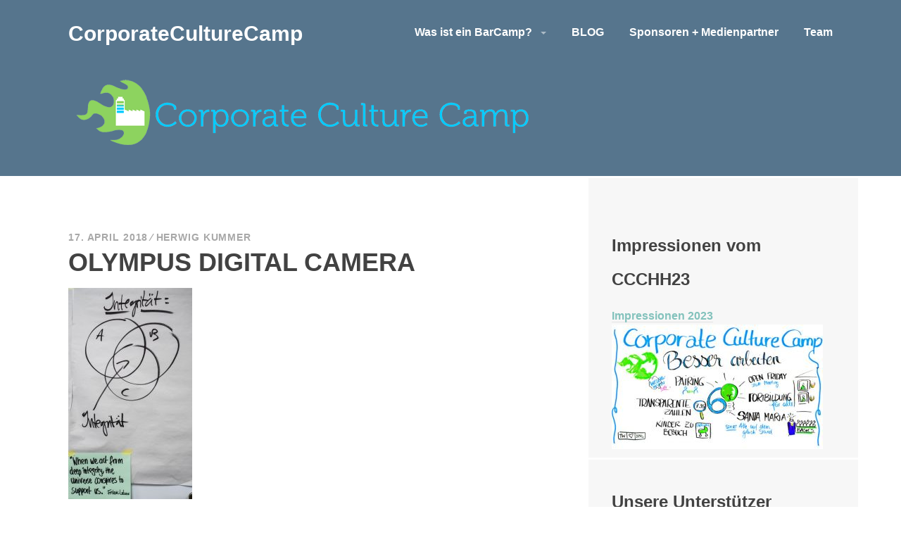

--- FILE ---
content_type: text/html; charset=UTF-8
request_url: https://cccamp.net/olympus-digital-camera-93
body_size: 10383
content:
<!DOCTYPE html>
<html dir="ltr" lang="de" prefix="og: https://ogp.me/ns#">
<head>
<meta charset="UTF-8">
<meta name="viewport" content="width=device-width, initial-scale=1">
<link rel="profile" href="http://gmpg.org/xfn/11">
<link rel="pingback" href="https://cccamp.net/xmlrpc.php">

<title>OLYMPUS DIGITAL CAMERA | CorporateCultureCamp</title>

		<!-- All in One SEO 4.7.1.1 - aioseo.com -->
		<meta name="description" content="OLYMPUS DIGITAL CAMERA" />
		<meta name="robots" content="max-image-preview:large" />
		<link rel="canonical" href="https://cccamp.net/olympus-digital-camera-93" />
		<meta name="generator" content="All in One SEO (AIOSEO) 4.7.1.1" />
		<meta property="og:locale" content="de_DE" />
		<meta property="og:site_name" content="CorporateCultureCamp | Das BarCamp zu Unternehmenskultur und kulturellem Wandel" />
		<meta property="og:type" content="article" />
		<meta property="og:title" content="OLYMPUS DIGITAL CAMERA | CorporateCultureCamp" />
		<meta property="og:description" content="OLYMPUS DIGITAL CAMERA" />
		<meta property="og:url" content="https://cccamp.net/olympus-digital-camera-93" />
		<meta property="article:published_time" content="2018-04-17T18:04:26+00:00" />
		<meta property="article:modified_time" content="2018-04-17T18:04:26+00:00" />
		<meta name="twitter:card" content="summary" />
		<meta name="twitter:title" content="OLYMPUS DIGITAL CAMERA | CorporateCultureCamp" />
		<meta name="twitter:description" content="OLYMPUS DIGITAL CAMERA" />
		<meta name="google" content="nositelinkssearchbox" />
		<script type="application/ld+json" class="aioseo-schema">
			{"@context":"https:\/\/schema.org","@graph":[{"@type":"BreadcrumbList","@id":"https:\/\/cccamp.net\/olympus-digital-camera-93#breadcrumblist","itemListElement":[{"@type":"ListItem","@id":"https:\/\/cccamp.net\/#listItem","position":1,"name":"Zu Hause","item":"https:\/\/cccamp.net\/","nextItem":"https:\/\/cccamp.net\/olympus-digital-camera-93#listItem"},{"@type":"ListItem","@id":"https:\/\/cccamp.net\/olympus-digital-camera-93#listItem","position":2,"name":"OLYMPUS DIGITAL CAMERA","previousItem":"https:\/\/cccamp.net\/#listItem"}]},{"@type":"ItemPage","@id":"https:\/\/cccamp.net\/olympus-digital-camera-93#itempage","url":"https:\/\/cccamp.net\/olympus-digital-camera-93","name":"OLYMPUS DIGITAL CAMERA | CorporateCultureCamp","description":"OLYMPUS DIGITAL CAMERA","inLanguage":"de-DE","isPartOf":{"@id":"https:\/\/cccamp.net\/#website"},"breadcrumb":{"@id":"https:\/\/cccamp.net\/olympus-digital-camera-93#breadcrumblist"},"author":{"@id":"https:\/\/cccamp.net\/author\/herwig#author"},"creator":{"@id":"https:\/\/cccamp.net\/author\/herwig#author"},"datePublished":"2018-04-17T20:04:26+02:00","dateModified":"2018-04-17T20:04:26+02:00"},{"@type":"Organization","@id":"https:\/\/cccamp.net\/#organization","name":"Corporate Culture Camp e.V.","description":"Das BarCamp zu Unternehmenskultur und kulturellem Wandel","url":"https:\/\/cccamp.net\/"},{"@type":"Person","@id":"https:\/\/cccamp.net\/author\/herwig#author","url":"https:\/\/cccamp.net\/author\/herwig","name":"Herwig Kummer","image":{"@type":"ImageObject","@id":"https:\/\/cccamp.net\/olympus-digital-camera-93#authorImage","url":"https:\/\/secure.gravatar.com\/avatar\/8fddda3801d92e368a54b029865e3b79?s=96&d=mm&r=g","width":96,"height":96,"caption":"Herwig Kummer"}},{"@type":"WebSite","@id":"https:\/\/cccamp.net\/#website","url":"https:\/\/cccamp.net\/","name":"CorporateCultureCamp","description":"Das BarCamp zu Unternehmenskultur und kulturellem Wandel","inLanguage":"de-DE","publisher":{"@id":"https:\/\/cccamp.net\/#organization"}}]}
		</script>
		<!-- All in One SEO -->

<link rel="alternate" type="application/rss+xml" title="CorporateCultureCamp &raquo; Feed" href="https://cccamp.net/feed" />
<link rel="alternate" type="application/rss+xml" title="CorporateCultureCamp &raquo; Kommentar-Feed" href="https://cccamp.net/comments/feed" />
<link rel="alternate" type="application/rss+xml" title="CorporateCultureCamp &raquo; Kommentar-Feed zu OLYMPUS DIGITAL CAMERA" href="https://cccamp.net/feed/?attachment_id=2290" />
		<script type="text/javascript">
			var ajaxurl = 'https://cccamp.net/wp-admin/admin-ajax.php';
		</script>
		<script type="text/javascript">
/* <![CDATA[ */
window._wpemojiSettings = {"baseUrl":"https:\/\/s.w.org\/images\/core\/emoji\/15.0.3\/72x72\/","ext":".png","svgUrl":"https:\/\/s.w.org\/images\/core\/emoji\/15.0.3\/svg\/","svgExt":".svg","source":{"concatemoji":"https:\/\/cccamp.net\/wp-includes\/js\/wp-emoji-release.min.js?ver=6.6.4"}};
/*! This file is auto-generated */
!function(i,n){var o,s,e;function c(e){try{var t={supportTests:e,timestamp:(new Date).valueOf()};sessionStorage.setItem(o,JSON.stringify(t))}catch(e){}}function p(e,t,n){e.clearRect(0,0,e.canvas.width,e.canvas.height),e.fillText(t,0,0);var t=new Uint32Array(e.getImageData(0,0,e.canvas.width,e.canvas.height).data),r=(e.clearRect(0,0,e.canvas.width,e.canvas.height),e.fillText(n,0,0),new Uint32Array(e.getImageData(0,0,e.canvas.width,e.canvas.height).data));return t.every(function(e,t){return e===r[t]})}function u(e,t,n){switch(t){case"flag":return n(e,"\ud83c\udff3\ufe0f\u200d\u26a7\ufe0f","\ud83c\udff3\ufe0f\u200b\u26a7\ufe0f")?!1:!n(e,"\ud83c\uddfa\ud83c\uddf3","\ud83c\uddfa\u200b\ud83c\uddf3")&&!n(e,"\ud83c\udff4\udb40\udc67\udb40\udc62\udb40\udc65\udb40\udc6e\udb40\udc67\udb40\udc7f","\ud83c\udff4\u200b\udb40\udc67\u200b\udb40\udc62\u200b\udb40\udc65\u200b\udb40\udc6e\u200b\udb40\udc67\u200b\udb40\udc7f");case"emoji":return!n(e,"\ud83d\udc26\u200d\u2b1b","\ud83d\udc26\u200b\u2b1b")}return!1}function f(e,t,n){var r="undefined"!=typeof WorkerGlobalScope&&self instanceof WorkerGlobalScope?new OffscreenCanvas(300,150):i.createElement("canvas"),a=r.getContext("2d",{willReadFrequently:!0}),o=(a.textBaseline="top",a.font="600 32px Arial",{});return e.forEach(function(e){o[e]=t(a,e,n)}),o}function t(e){var t=i.createElement("script");t.src=e,t.defer=!0,i.head.appendChild(t)}"undefined"!=typeof Promise&&(o="wpEmojiSettingsSupports",s=["flag","emoji"],n.supports={everything:!0,everythingExceptFlag:!0},e=new Promise(function(e){i.addEventListener("DOMContentLoaded",e,{once:!0})}),new Promise(function(t){var n=function(){try{var e=JSON.parse(sessionStorage.getItem(o));if("object"==typeof e&&"number"==typeof e.timestamp&&(new Date).valueOf()<e.timestamp+604800&&"object"==typeof e.supportTests)return e.supportTests}catch(e){}return null}();if(!n){if("undefined"!=typeof Worker&&"undefined"!=typeof OffscreenCanvas&&"undefined"!=typeof URL&&URL.createObjectURL&&"undefined"!=typeof Blob)try{var e="postMessage("+f.toString()+"("+[JSON.stringify(s),u.toString(),p.toString()].join(",")+"));",r=new Blob([e],{type:"text/javascript"}),a=new Worker(URL.createObjectURL(r),{name:"wpTestEmojiSupports"});return void(a.onmessage=function(e){c(n=e.data),a.terminate(),t(n)})}catch(e){}c(n=f(s,u,p))}t(n)}).then(function(e){for(var t in e)n.supports[t]=e[t],n.supports.everything=n.supports.everything&&n.supports[t],"flag"!==t&&(n.supports.everythingExceptFlag=n.supports.everythingExceptFlag&&n.supports[t]);n.supports.everythingExceptFlag=n.supports.everythingExceptFlag&&!n.supports.flag,n.DOMReady=!1,n.readyCallback=function(){n.DOMReady=!0}}).then(function(){return e}).then(function(){var e;n.supports.everything||(n.readyCallback(),(e=n.source||{}).concatemoji?t(e.concatemoji):e.wpemoji&&e.twemoji&&(t(e.twemoji),t(e.wpemoji)))}))}((window,document),window._wpemojiSettings);
/* ]]> */
</script>
<style id='wp-emoji-styles-inline-css' type='text/css'>

	img.wp-smiley, img.emoji {
		display: inline !important;
		border: none !important;
		box-shadow: none !important;
		height: 1em !important;
		width: 1em !important;
		margin: 0 0.07em !important;
		vertical-align: -0.1em !important;
		background: none !important;
		padding: 0 !important;
	}
</style>
<link rel='stylesheet' id='wp-block-library-css' href='https://cccamp.net/wp-includes/css/dist/block-library/style.min.css?ver=6.6.4' type='text/css' media='all' />
<style id='classic-theme-styles-inline-css' type='text/css'>
/*! This file is auto-generated */
.wp-block-button__link{color:#fff;background-color:#32373c;border-radius:9999px;box-shadow:none;text-decoration:none;padding:calc(.667em + 2px) calc(1.333em + 2px);font-size:1.125em}.wp-block-file__button{background:#32373c;color:#fff;text-decoration:none}
</style>
<style id='global-styles-inline-css' type='text/css'>
:root{--wp--preset--aspect-ratio--square: 1;--wp--preset--aspect-ratio--4-3: 4/3;--wp--preset--aspect-ratio--3-4: 3/4;--wp--preset--aspect-ratio--3-2: 3/2;--wp--preset--aspect-ratio--2-3: 2/3;--wp--preset--aspect-ratio--16-9: 16/9;--wp--preset--aspect-ratio--9-16: 9/16;--wp--preset--color--black: #000000;--wp--preset--color--cyan-bluish-gray: #abb8c3;--wp--preset--color--white: #ffffff;--wp--preset--color--pale-pink: #f78da7;--wp--preset--color--vivid-red: #cf2e2e;--wp--preset--color--luminous-vivid-orange: #ff6900;--wp--preset--color--luminous-vivid-amber: #fcb900;--wp--preset--color--light-green-cyan: #7bdcb5;--wp--preset--color--vivid-green-cyan: #00d084;--wp--preset--color--pale-cyan-blue: #8ed1fc;--wp--preset--color--vivid-cyan-blue: #0693e3;--wp--preset--color--vivid-purple: #9b51e0;--wp--preset--gradient--vivid-cyan-blue-to-vivid-purple: linear-gradient(135deg,rgba(6,147,227,1) 0%,rgb(155,81,224) 100%);--wp--preset--gradient--light-green-cyan-to-vivid-green-cyan: linear-gradient(135deg,rgb(122,220,180) 0%,rgb(0,208,130) 100%);--wp--preset--gradient--luminous-vivid-amber-to-luminous-vivid-orange: linear-gradient(135deg,rgba(252,185,0,1) 0%,rgba(255,105,0,1) 100%);--wp--preset--gradient--luminous-vivid-orange-to-vivid-red: linear-gradient(135deg,rgba(255,105,0,1) 0%,rgb(207,46,46) 100%);--wp--preset--gradient--very-light-gray-to-cyan-bluish-gray: linear-gradient(135deg,rgb(238,238,238) 0%,rgb(169,184,195) 100%);--wp--preset--gradient--cool-to-warm-spectrum: linear-gradient(135deg,rgb(74,234,220) 0%,rgb(151,120,209) 20%,rgb(207,42,186) 40%,rgb(238,44,130) 60%,rgb(251,105,98) 80%,rgb(254,248,76) 100%);--wp--preset--gradient--blush-light-purple: linear-gradient(135deg,rgb(255,206,236) 0%,rgb(152,150,240) 100%);--wp--preset--gradient--blush-bordeaux: linear-gradient(135deg,rgb(254,205,165) 0%,rgb(254,45,45) 50%,rgb(107,0,62) 100%);--wp--preset--gradient--luminous-dusk: linear-gradient(135deg,rgb(255,203,112) 0%,rgb(199,81,192) 50%,rgb(65,88,208) 100%);--wp--preset--gradient--pale-ocean: linear-gradient(135deg,rgb(255,245,203) 0%,rgb(182,227,212) 50%,rgb(51,167,181) 100%);--wp--preset--gradient--electric-grass: linear-gradient(135deg,rgb(202,248,128) 0%,rgb(113,206,126) 100%);--wp--preset--gradient--midnight: linear-gradient(135deg,rgb(2,3,129) 0%,rgb(40,116,252) 100%);--wp--preset--font-size--small: 13px;--wp--preset--font-size--medium: 20px;--wp--preset--font-size--large: 36px;--wp--preset--font-size--x-large: 42px;--wp--preset--spacing--20: 0.44rem;--wp--preset--spacing--30: 0.67rem;--wp--preset--spacing--40: 1rem;--wp--preset--spacing--50: 1.5rem;--wp--preset--spacing--60: 2.25rem;--wp--preset--spacing--70: 3.38rem;--wp--preset--spacing--80: 5.06rem;--wp--preset--shadow--natural: 6px 6px 9px rgba(0, 0, 0, 0.2);--wp--preset--shadow--deep: 12px 12px 50px rgba(0, 0, 0, 0.4);--wp--preset--shadow--sharp: 6px 6px 0px rgba(0, 0, 0, 0.2);--wp--preset--shadow--outlined: 6px 6px 0px -3px rgba(255, 255, 255, 1), 6px 6px rgba(0, 0, 0, 1);--wp--preset--shadow--crisp: 6px 6px 0px rgba(0, 0, 0, 1);}:where(.is-layout-flex){gap: 0.5em;}:where(.is-layout-grid){gap: 0.5em;}body .is-layout-flex{display: flex;}.is-layout-flex{flex-wrap: wrap;align-items: center;}.is-layout-flex > :is(*, div){margin: 0;}body .is-layout-grid{display: grid;}.is-layout-grid > :is(*, div){margin: 0;}:where(.wp-block-columns.is-layout-flex){gap: 2em;}:where(.wp-block-columns.is-layout-grid){gap: 2em;}:where(.wp-block-post-template.is-layout-flex){gap: 1.25em;}:where(.wp-block-post-template.is-layout-grid){gap: 1.25em;}.has-black-color{color: var(--wp--preset--color--black) !important;}.has-cyan-bluish-gray-color{color: var(--wp--preset--color--cyan-bluish-gray) !important;}.has-white-color{color: var(--wp--preset--color--white) !important;}.has-pale-pink-color{color: var(--wp--preset--color--pale-pink) !important;}.has-vivid-red-color{color: var(--wp--preset--color--vivid-red) !important;}.has-luminous-vivid-orange-color{color: var(--wp--preset--color--luminous-vivid-orange) !important;}.has-luminous-vivid-amber-color{color: var(--wp--preset--color--luminous-vivid-amber) !important;}.has-light-green-cyan-color{color: var(--wp--preset--color--light-green-cyan) !important;}.has-vivid-green-cyan-color{color: var(--wp--preset--color--vivid-green-cyan) !important;}.has-pale-cyan-blue-color{color: var(--wp--preset--color--pale-cyan-blue) !important;}.has-vivid-cyan-blue-color{color: var(--wp--preset--color--vivid-cyan-blue) !important;}.has-vivid-purple-color{color: var(--wp--preset--color--vivid-purple) !important;}.has-black-background-color{background-color: var(--wp--preset--color--black) !important;}.has-cyan-bluish-gray-background-color{background-color: var(--wp--preset--color--cyan-bluish-gray) !important;}.has-white-background-color{background-color: var(--wp--preset--color--white) !important;}.has-pale-pink-background-color{background-color: var(--wp--preset--color--pale-pink) !important;}.has-vivid-red-background-color{background-color: var(--wp--preset--color--vivid-red) !important;}.has-luminous-vivid-orange-background-color{background-color: var(--wp--preset--color--luminous-vivid-orange) !important;}.has-luminous-vivid-amber-background-color{background-color: var(--wp--preset--color--luminous-vivid-amber) !important;}.has-light-green-cyan-background-color{background-color: var(--wp--preset--color--light-green-cyan) !important;}.has-vivid-green-cyan-background-color{background-color: var(--wp--preset--color--vivid-green-cyan) !important;}.has-pale-cyan-blue-background-color{background-color: var(--wp--preset--color--pale-cyan-blue) !important;}.has-vivid-cyan-blue-background-color{background-color: var(--wp--preset--color--vivid-cyan-blue) !important;}.has-vivid-purple-background-color{background-color: var(--wp--preset--color--vivid-purple) !important;}.has-black-border-color{border-color: var(--wp--preset--color--black) !important;}.has-cyan-bluish-gray-border-color{border-color: var(--wp--preset--color--cyan-bluish-gray) !important;}.has-white-border-color{border-color: var(--wp--preset--color--white) !important;}.has-pale-pink-border-color{border-color: var(--wp--preset--color--pale-pink) !important;}.has-vivid-red-border-color{border-color: var(--wp--preset--color--vivid-red) !important;}.has-luminous-vivid-orange-border-color{border-color: var(--wp--preset--color--luminous-vivid-orange) !important;}.has-luminous-vivid-amber-border-color{border-color: var(--wp--preset--color--luminous-vivid-amber) !important;}.has-light-green-cyan-border-color{border-color: var(--wp--preset--color--light-green-cyan) !important;}.has-vivid-green-cyan-border-color{border-color: var(--wp--preset--color--vivid-green-cyan) !important;}.has-pale-cyan-blue-border-color{border-color: var(--wp--preset--color--pale-cyan-blue) !important;}.has-vivid-cyan-blue-border-color{border-color: var(--wp--preset--color--vivid-cyan-blue) !important;}.has-vivid-purple-border-color{border-color: var(--wp--preset--color--vivid-purple) !important;}.has-vivid-cyan-blue-to-vivid-purple-gradient-background{background: var(--wp--preset--gradient--vivid-cyan-blue-to-vivid-purple) !important;}.has-light-green-cyan-to-vivid-green-cyan-gradient-background{background: var(--wp--preset--gradient--light-green-cyan-to-vivid-green-cyan) !important;}.has-luminous-vivid-amber-to-luminous-vivid-orange-gradient-background{background: var(--wp--preset--gradient--luminous-vivid-amber-to-luminous-vivid-orange) !important;}.has-luminous-vivid-orange-to-vivid-red-gradient-background{background: var(--wp--preset--gradient--luminous-vivid-orange-to-vivid-red) !important;}.has-very-light-gray-to-cyan-bluish-gray-gradient-background{background: var(--wp--preset--gradient--very-light-gray-to-cyan-bluish-gray) !important;}.has-cool-to-warm-spectrum-gradient-background{background: var(--wp--preset--gradient--cool-to-warm-spectrum) !important;}.has-blush-light-purple-gradient-background{background: var(--wp--preset--gradient--blush-light-purple) !important;}.has-blush-bordeaux-gradient-background{background: var(--wp--preset--gradient--blush-bordeaux) !important;}.has-luminous-dusk-gradient-background{background: var(--wp--preset--gradient--luminous-dusk) !important;}.has-pale-ocean-gradient-background{background: var(--wp--preset--gradient--pale-ocean) !important;}.has-electric-grass-gradient-background{background: var(--wp--preset--gradient--electric-grass) !important;}.has-midnight-gradient-background{background: var(--wp--preset--gradient--midnight) !important;}.has-small-font-size{font-size: var(--wp--preset--font-size--small) !important;}.has-medium-font-size{font-size: var(--wp--preset--font-size--medium) !important;}.has-large-font-size{font-size: var(--wp--preset--font-size--large) !important;}.has-x-large-font-size{font-size: var(--wp--preset--font-size--x-large) !important;}
:where(.wp-block-post-template.is-layout-flex){gap: 1.25em;}:where(.wp-block-post-template.is-layout-grid){gap: 1.25em;}
:where(.wp-block-columns.is-layout-flex){gap: 2em;}:where(.wp-block-columns.is-layout-grid){gap: 2em;}
:root :where(.wp-block-pullquote){font-size: 1.5em;line-height: 1.6;}
</style>
<link rel='stylesheet' id='wp-blog-designer-fontawesome-stylesheets-css' href='https://cccamp.net/wp-content/plugins/blog-designer//admin/css/fontawesome-all.min.css?ver=1.0' type='text/css' media='all' />
<link rel='stylesheet' id='wp-blog-designer-css-stylesheets-css' href='https://cccamp.net/wp-content/plugins/blog-designer/public/css/designer_css.css?ver=1.0' type='text/css' media='all' />
<link rel='stylesheet' id='genericons-css' href='https://cccamp.net/wp-content/themes/sequential/genericons/genericons/genericons.css?ver=3.4.1' type='text/css' media='all' />
<link rel='stylesheet' id='sequential-style-css' href='https://cccamp.net/wp-content/themes/sequential/style.css?ver=6.6.4' type='text/css' media='all' />
<script type="text/javascript" src="https://cccamp.net/wp-includes/js/jquery/jquery.min.js?ver=3.7.1" id="jquery-core-js"></script>
<script type="text/javascript" src="https://cccamp.net/wp-includes/js/jquery/jquery-migrate.min.js?ver=3.4.1" id="jquery-migrate-js"></script>
<script type="text/javascript" src="https://cccamp.net/wp-includes/js/imagesloaded.min.js?ver=5.0.0" id="imagesloaded-js"></script>
<script type="text/javascript" src="https://cccamp.net/wp-includes/js/masonry.min.js?ver=4.2.2" id="masonry-js"></script>
<script type="text/javascript" src="https://cccamp.net/wp-content/plugins/blog-designer/public/js/ticker.min.js?ver=1.0" id="ticker-js"></script>
<script type="text/javascript" src="https://cccamp.net/wp-content/plugins/blog-designer/public/js/designer.js?ver=1.0" id="wp-blog-designer-script-js"></script>
<script></script><link rel="https://api.w.org/" href="https://cccamp.net/wp-json/" /><link rel="alternate" title="JSON" type="application/json" href="https://cccamp.net/wp-json/wp/v2/media/2290" /><link rel="EditURI" type="application/rsd+xml" title="RSD" href="https://cccamp.net/xmlrpc.php?rsd" />
<meta name="generator" content="WordPress 6.6.4" />
<link rel='shortlink' href='https://cccamp.net/?p=2290' />
<link rel="alternate" title="oEmbed (JSON)" type="application/json+oembed" href="https://cccamp.net/wp-json/oembed/1.0/embed?url=https%3A%2F%2Fcccamp.net%2Folympus-digital-camera-93" />
<link rel="alternate" title="oEmbed (XML)" type="text/xml+oembed" href="https://cccamp.net/wp-json/oembed/1.0/embed?url=https%3A%2F%2Fcccamp.net%2Folympus-digital-camera-93&#038;format=xml" />

<style type="text/css"></style>
<meta name="generator" content="Powered by WPBakery Page Builder - drag and drop page builder for WordPress."/>
<style>
.synved-social-resolution-single {
display: inline-block;
}
.synved-social-resolution-normal {
display: inline-block;
}
.synved-social-resolution-hidef {
display: none;
}

@media only screen and (min--moz-device-pixel-ratio: 2),
only screen and (-o-min-device-pixel-ratio: 2/1),
only screen and (-webkit-min-device-pixel-ratio: 2),
only screen and (min-device-pixel-ratio: 2),
only screen and (min-resolution: 2dppx),
only screen and (min-resolution: 192dpi) {
	.synved-social-resolution-normal {
	display: none;
	}
	.synved-social-resolution-hidef {
	display: inline-block;
	}
}
</style><link rel="icon" href="https://cccamp.net/wp-content/uploads/2016/01/cropped-CCC_Logo_QU-32x32.jpg" sizes="32x32" />
<link rel="icon" href="https://cccamp.net/wp-content/uploads/2016/01/cropped-CCC_Logo_QU-192x192.jpg" sizes="192x192" />
<link rel="apple-touch-icon" href="https://cccamp.net/wp-content/uploads/2016/01/cropped-CCC_Logo_QU-180x180.jpg" />
<meta name="msapplication-TileImage" content="https://cccamp.net/wp-content/uploads/2016/01/cropped-CCC_Logo_QU-270x270.jpg" />
<noscript><style> .wpb_animate_when_almost_visible { opacity: 1; }</style></noscript></head>

<body class="attachment attachment-template-default single single-attachment postid-2290 attachmentid-2290 attachment-jpeg group-blog wpb-js-composer js-comp-ver-7.9 vc_responsive">
<div id="page" class="hfeed site">
	<a class="skip-link screen-reader-text" href="#content">Zum Inhalt springen</a>

	<header id="masthead" class="site-header" role="banner">
				<div class="wrapper">
			<div class="site-branding">
								<h1 class="site-title"><a href="https://cccamp.net/" rel="home">CorporateCultureCamp</a></h1>
				<h2 class="site-description">Das BarCamp zu Unternehmenskultur und kulturellem Wandel</h2>
			</div>

							<nav id="site-navigation" class="main-navigation" role="navigation">
					<button class="menu-toggle" aria-expanded="false" ><span class="screen-reader-text">Menü</span></button>
					<div class="menu-primary"><ul id="menu-ccc" class="clear nav-menu"><li id="menu-item-11" class="menu-item menu-item-type-post_type menu-item-object-page menu-item-has-children menu-item-11"><a href="https://cccamp.net/methode">Was ist ein BarCamp?</a>
<ul class="sub-menu">
	<li id="menu-item-3334" class="menu-item menu-item-type-post_type menu-item-object-page menu-item-3334"><a href="https://cccamp.net/videos">Videos</a></li>
	<li id="menu-item-3531" class="menu-item menu-item-type-post_type menu-item-object-page menu-item-3531"><a href="https://cccamp.net/impressionen-2023">Impressionen 2023</a></li>
	<li id="menu-item-3113" class="menu-item menu-item-type-post_type menu-item-object-page menu-item-3113"><a href="https://cccamp.net/impressionen-2020">Impressionen 2020</a></li>
	<li id="menu-item-2948" class="menu-item menu-item-type-post_type menu-item-object-page menu-item-2948"><a href="https://cccamp.net/impressionen-2019-muenchen">Impressionen 2019 / München</a></li>
	<li id="menu-item-2719" class="menu-item menu-item-type-post_type menu-item-object-page menu-item-2719"><a href="https://cccamp.net/impressionen-2019">Impressionen 2019</a></li>
	<li id="menu-item-2299" class="menu-item menu-item-type-post_type menu-item-object-page menu-item-2299"><a href="https://cccamp.net/impressionen-2018">Impressionen 2018</a></li>
	<li id="menu-item-1840" class="menu-item menu-item-type-post_type menu-item-object-page menu-item-1840"><a href="https://cccamp.net/impressionen-2017">Impressionen 2017</a></li>
	<li id="menu-item-1370" class="menu-item menu-item-type-post_type menu-item-object-page menu-item-1370"><a href="https://cccamp.net/impressionen-2016">Impressionen 2016</a></li>
	<li id="menu-item-898" class="menu-item menu-item-type-post_type menu-item-object-page menu-item-898"><a href="https://cccamp.net/impressionen-2015-2">Impressionen 2015</a></li>
</ul>
</li>
<li id="menu-item-1273" class="menu-item menu-item-type-post_type menu-item-object-page current_page_parent menu-item-1273"><a href="https://cccamp.net/blog-2">BLOG</a></li>
<li id="menu-item-27" class="menu-item menu-item-type-post_type menu-item-object-page menu-item-27"><a href="https://cccamp.net/sponsoren">Sponsoren + Medienpartner</a></li>
<li id="menu-item-33" class="menu-item menu-item-type-post_type menu-item-object-page menu-item-33"><a href="https://cccamp.net/initiatoren">Team</a></li>
</ul></div>				</nav><!-- #site-navigation -->
			
							<div class="header-image">
					<a href="https://cccamp.net/" rel="home">
						<img src="https://cccamp.net/wp-content/uploads/2019/05/cropped-Logo-CorporateCultureCamp_frei_kl.png" width="669" height="128" alt="">
					</a>
				</div>
					</div><!-- .wrapper -->
			</header><!-- #masthead -->

	<div id="content" class="site-content">

	<div id="primary" class="content-area">
		<main id="main" class="site-main" role="main">

			
				
<article id="post-2290" class="post-2290 attachment type-attachment status-inherit hentry">
	
	<header class="entry-header">
		<div class="entry-meta">
			<span class="posted-on"><a href="https://cccamp.net/olympus-digital-camera-93" rel="bookmark"><time class="entry-date published updated" datetime="2018-04-17T20:04:26+02:00">17. April 2018</time></a></span> <span class="byline"><span class="author vcard"><a class="url fn n" href="https://cccamp.net/author/herwig">Herwig Kummer</a></span></span> 		</div><!-- .entry-meta -->

		<h1 class="entry-title">OLYMPUS DIGITAL CAMERA</h1>	</header><!-- .entry-header -->

	<div class="entry-content">
		<p class="attachment"><a href='https://cccamp.net/wp-content/uploads/2018/04/22b-integer.jpg'><img fetchpriority="high" decoding="async" width="176" height="300" src="https://cccamp.net/wp-content/uploads/2018/04/22b-integer-176x300.jpg" class="attachment-medium size-medium" alt="" srcset="https://cccamp.net/wp-content/uploads/2018/04/22b-integer-176x300.jpg 176w, https://cccamp.net/wp-content/uploads/2018/04/22b-integer-768x1306.jpg 768w, https://cccamp.net/wp-content/uploads/2018/04/22b-integer-602x1024.jpg 602w, https://cccamp.net/wp-content/uploads/2018/04/22b-integer-772x1313.jpg 772w, https://cccamp.net/wp-content/uploads/2018/04/22b-integer-367x624.jpg 367w" sizes="(max-width: 176px) 100vw, 176px" /></a></p>
			</div><!-- .entry-content -->

	<div class="entry-footer">
		<span class="comments-link"><a href="https://cccamp.net/olympus-digital-camera-93#respond">Hinterlasse einen Kommentar</a></span>	</div><!-- .entry-footer -->
</article><!-- #post-## -->

					<nav class="navigation post-navigation" role="navigation">
		<h1 class="screen-reader-text">Beitragsnavigation</h1>
		<div class="nav-links">
			<a href="https://cccamp.net/olympus-digital-camera-93" rel="prev"><span class="meta-nav">Veröffentlicht in</span>OLYMPUS DIGITAL CAMERA</a>		</div><!-- .nav-links -->
	</nav><!-- .navigation -->
	
				
<div id="comments" class="comments-area">

	
	
	
		<div id="respond" class="comment-respond">
		<h3 id="reply-title" class="comment-reply-title">Schreibe einen Kommentar</h3><p class="must-log-in">Du musst <a href="https://cccamp.net/wp-login.php?redirect_to=https%3A%2F%2Fcccamp.net%2Folympus-digital-camera-93">angemeldet</a> sein, um einen Kommentar abzugeben.</p>	</div><!-- #respond -->
	
</div><!-- #comments -->

			
		</main><!-- #main -->
	</div><!-- #primary -->


<div id="secondary" class="widget-area" role="complementary">
	<aside id="text-18" class="widget widget_text"><h1 class="widget-title">Impressionen vom CCCHH23</h1>			<div class="textwidget"><p><a href="https://cccamp.net/impressionen-2023">Impressionen 2023</a><a href="https://cccamp.net/wp-content/uploads/2020/02/CCCHH_besser__arbeiten.jpg"><img loading="lazy" decoding="async" class="alignleft wp-image-2992 size-medium" src="https://cccamp.net/wp-content/uploads/2020/02/CCCHH_besser__arbeiten-300x177.jpg" alt="" width="300" height="177" srcset="https://cccamp.net/wp-content/uploads/2020/02/CCCHH_besser__arbeiten-300x177.jpg 300w, https://cccamp.net/wp-content/uploads/2020/02/CCCHH_besser__arbeiten.jpg 567w" sizes="(max-width: 300px) 100vw, 300px" /></a></p>
</div>
		</aside><aside id="custom_html-2" class="widget_text widget widget_custom_html"><h1 class="widget-title">Unsere Unterstützer #CCCHH23</h1><div class="textwidget custom-html-widget"><p style="text-align: center;">Das Corporate Culture Camp 2023 wird erst durch unsere Unterstützer möglich!</p>
<p style="text-align: center;"></p>

<p style="text-align: center;"><a href="https://www.fuehrungswerk.de"><img class="alignnone size-medium wp-image-1918" src="https://cccamp.net/wp-content/uploads/2019/03/fw_fuehrung-im-digitalen-wandel_transparent-071.png" alt="" width="200" height="148" /></a></p>

<p style="text-align: center;"><a href="https://www.moo-con.com"><img class="alignnone size-medium wp-image-1918" src="https://cccamp.net/wp-content/uploads/2023/01/Logo_MOOCON.png" alt="" width="200" height="148" /></a></p>

<p style="text-align: center;"><a href="https://www.neuland.com/"><img class="alignnone size-medium wp-image-1918" src="https://cccamp.net/wp-content/uploads/2023/03/NEULAND_Logo_oZ.png" alt="" width="200" height="58" /></a></p>


<p style="text-align: center;"><a href="https://modatio.de"><img class="alignnone size-medium wp-image-1076" src="https://cccamp.net/wp-content/uploads/2017/12/modatio_web-1.png" alt="" width="200" height="58" /></a></p>


<p style="text-align: center;"><a href="https://www.moderatrix.de"><img class="alignnone size-medium wp-image-1076" src="https://cccamp.net/wp-content/uploads/2023/03/moderatix.png" alt="" width="200" height="58" /></a></p>

<p style="text-align: center;"><a href="https://sketchnotelovers.de"><img class="alignnone size-full wp-image-1100" src="https://cccamp.net/wp-content/uploads/2023/04/TanjaWehr.png" alt="" width="200" height="96" /></a></p>
</div></aside><aside id="rss-3" class="widget widget_rss"><h1 class="widget-title"><a class="rsswidget rss-widget-feed" href="https://cccamp.net/feed"><img class="rss-widget-icon" style="border:0" width="14" height="14" src="https://cccamp.net/wp-includes/images/rss.png" alt="RSS" loading="lazy" /></a> <a class="rsswidget rss-widget-title" href="https://cccamp.net/">Blog</a></h1><ul><li><a class='rsswidget' href='https://cccamp.net/wow-das-zehnte-corporateculturecamp/,'>Wow! Das ZEHNTE</a> <span class="rss-date">15. Februar 2023</span></li></ul></aside><aside id="block-2" class="widget widget_block widget_text">
<p></p>
</aside><aside id="block-3" class="widget widget_block widget_text">
<p></p>
</aside></div><!-- #secondary -->

	</div><!-- #content -->

	
<div id="tertiary" class="footer-widget-area" role="complementary">
	<div class="wrapper">
		<aside id="text-13" class="widget widget_text"><h1 class="widget-title">Initiatoren</h1>			<div class="textwidget"><p>Claus Vormann | Uli Zens (<a href="http://cccamp.net/initiatoren">Mehr Infos</a>)</p>
<p><a href="http://cccamp.net/kontaktimpressum">Kontaktinformationen und Impressum</a></p>
<p><a href="http://cccamp.net/datenschutz">Datenschutz</a></p>
</div>
		</aside><aside id="tag_cloud-2" class="widget widget_tag_cloud"><h1 class="widget-title">Schlagwörter</h1><div class="tagcloud"><a href="https://cccamp.net/tag/agilitaet" class="tag-cloud-link tag-link-105 tag-link-position-1" style="font-size: 8pt;" aria-label="Agilität (1 Eintrag)">Agilität</a>
<a href="https://cccamp.net/tag/arbeitsraum" class="tag-cloud-link tag-link-91 tag-link-position-2" style="font-size: 8pt;" aria-label="Arbeitsraum (1 Eintrag)">Arbeitsraum</a>
<a href="https://cccamp.net/tag/augenhoehe" class="tag-cloud-link tag-link-58 tag-link-position-3" style="font-size: 8pt;" aria-label="Augenhöhe (1 Eintrag)">Augenhöhe</a>
<a href="https://cccamp.net/tag/barcamp" class="tag-cloud-link tag-link-88 tag-link-position-4" style="font-size: 14.363636363636pt;" aria-label="Barcamp (4 Einträge)">Barcamp</a>
<a href="https://cccamp.net/tag/bgm" class="tag-cloud-link tag-link-96 tag-link-position-5" style="font-size: 8pt;" aria-label="BGM (1 Eintrag)">BGM</a>
<a href="https://cccamp.net/tag/burnout" class="tag-cloud-link tag-link-97 tag-link-position-6" style="font-size: 8pt;" aria-label="Burnout (1 Eintrag)">Burnout</a>
<a href="https://cccamp.net/tag/ccchh18" class="tag-cloud-link tag-link-95 tag-link-position-7" style="font-size: 8pt;" aria-label="CCCHH18 (1 Eintrag)">CCCHH18</a>
<a href="https://cccamp.net/tag/change" class="tag-cloud-link tag-link-104 tag-link-position-8" style="font-size: 8pt;" aria-label="Change (1 Eintrag)">Change</a>
<a href="https://cccamp.net/tag/cultural-fit" class="tag-cloud-link tag-link-52 tag-link-position-9" style="font-size: 12.772727272727pt;" aria-label="Cultural Fit (3 Einträge)">Cultural Fit</a>
<a href="https://cccamp.net/tag/digitalisierung" class="tag-cloud-link tag-link-86 tag-link-position-10" style="font-size: 12.772727272727pt;" aria-label="Digitalisierung (3 Einträge)">Digitalisierung</a>
<a href="https://cccamp.net/tag/employer-branding" class="tag-cloud-link tag-link-12 tag-link-position-11" style="font-size: 8pt;" aria-label="Employer Branding (1 Eintrag)">Employer Branding</a>
<a href="https://cccamp.net/tag/evomap" class="tag-cloud-link tag-link-90 tag-link-position-12" style="font-size: 8pt;" aria-label="EvoMap (1 Eintrag)">EvoMap</a>
<a href="https://cccamp.net/tag/fuehrung" class="tag-cloud-link tag-link-11 tag-link-position-13" style="font-size: 10.863636363636pt;" aria-label="Führung (2 Einträge)">Führung</a>
<a href="https://cccamp.net/tag/gamification" class="tag-cloud-link tag-link-93 tag-link-position-14" style="font-size: 8pt;" aria-label="Gamification (1 Eintrag)">Gamification</a>
<a href="https://cccamp.net/tag/gesundheit" class="tag-cloud-link tag-link-98 tag-link-position-15" style="font-size: 8pt;" aria-label="Gesundheit (1 Eintrag)">Gesundheit</a>
<a href="https://cccamp.net/tag/hamburg" class="tag-cloud-link tag-link-109 tag-link-position-16" style="font-size: 8pt;" aria-label="Hamburg (1 Eintrag)">Hamburg</a>
<a href="https://cccamp.net/tag/holakratie" class="tag-cloud-link tag-link-78 tag-link-position-17" style="font-size: 8pt;" aria-label="Holakratie (1 Eintrag)">Holakratie</a>
<a href="https://cccamp.net/tag/identitaet" class="tag-cloud-link tag-link-8 tag-link-position-18" style="font-size: 8pt;" aria-label="Identität (1 Eintrag)">Identität</a>
<a href="https://cccamp.net/tag/innovation" class="tag-cloud-link tag-link-82 tag-link-position-19" style="font-size: 8pt;" aria-label="Innovation (1 Eintrag)">Innovation</a>
<a href="https://cccamp.net/tag/jobeinstieg" class="tag-cloud-link tag-link-81 tag-link-position-20" style="font-size: 8pt;" aria-label="Jobeinstieg (1 Eintrag)">Jobeinstieg</a>
<a href="https://cccamp.net/tag/konferenz" class="tag-cloud-link tag-link-106 tag-link-position-21" style="font-size: 8pt;" aria-label="Konferenz (1 Eintrag)">Konferenz</a>
<a href="https://cccamp.net/tag/konzern" class="tag-cloud-link tag-link-62 tag-link-position-22" style="font-size: 8pt;" aria-label="Konzern (1 Eintrag)">Konzern</a>
<a href="https://cccamp.net/tag/kultur" class="tag-cloud-link tag-link-48 tag-link-position-23" style="font-size: 10.863636363636pt;" aria-label="Kultur (2 Einträge)">Kultur</a>
<a href="https://cccamp.net/tag/kulturpalast" class="tag-cloud-link tag-link-110 tag-link-position-24" style="font-size: 8pt;" aria-label="KulturPalast (1 Eintrag)">KulturPalast</a>
<a href="https://cccamp.net/tag/lerntransfer" class="tag-cloud-link tag-link-68 tag-link-position-25" style="font-size: 8pt;" aria-label="Lerntransfer (1 Eintrag)">Lerntransfer</a>
<a href="https://cccamp.net/tag/mitarbeiterbindung" class="tag-cloud-link tag-link-9 tag-link-position-26" style="font-size: 10.863636363636pt;" aria-label="Mitarbeiterbindung (2 Einträge)">Mitarbeiterbindung</a>
<a href="https://cccamp.net/tag/motivation" class="tag-cloud-link tag-link-94 tag-link-position-27" style="font-size: 8pt;" aria-label="Motivation (1 Eintrag)">Motivation</a>
<a href="https://cccamp.net/tag/open-space" class="tag-cloud-link tag-link-89 tag-link-position-28" style="font-size: 8pt;" aria-label="Open Space (1 Eintrag)">Open Space</a>
<a href="https://cccamp.net/tag/partizipation" class="tag-cloud-link tag-link-56 tag-link-position-29" style="font-size: 10.863636363636pt;" aria-label="Partizipation (2 Einträge)">Partizipation</a>
<a href="https://cccamp.net/tag/personalentwicklung" class="tag-cloud-link tag-link-65 tag-link-position-30" style="font-size: 10.863636363636pt;" aria-label="Personalentwicklung (2 Einträge)">Personalentwicklung</a>
<a href="https://cccamp.net/tag/play" class="tag-cloud-link tag-link-92 tag-link-position-31" style="font-size: 8pt;" aria-label="Play (1 Eintrag)">Play</a>
<a href="https://cccamp.net/tag/recruiting" class="tag-cloud-link tag-link-53 tag-link-position-32" style="font-size: 14.363636363636pt;" aria-label="Recruiting (4 Einträge)">Recruiting</a>
<a href="https://cccamp.net/tag/resilienz" class="tag-cloud-link tag-link-107 tag-link-position-33" style="font-size: 8pt;" aria-label="Resilienz (1 Eintrag)">Resilienz</a>
<a href="https://cccamp.net/tag/soziokratie" class="tag-cloud-link tag-link-77 tag-link-position-34" style="font-size: 8pt;" aria-label="Soziokratie (1 Eintrag)">Soziokratie</a>
<a href="https://cccamp.net/tag/start-up" class="tag-cloud-link tag-link-76 tag-link-position-35" style="font-size: 8pt;" aria-label="Start up (1 Eintrag)">Start up</a>
<a href="https://cccamp.net/tag/strategie" class="tag-cloud-link tag-link-49 tag-link-position-36" style="font-size: 8pt;" aria-label="Strategie (1 Eintrag)">Strategie</a>
<a href="https://cccamp.net/tag/training" class="tag-cloud-link tag-link-66 tag-link-position-37" style="font-size: 8pt;" aria-label="Training (1 Eintrag)">Training</a>
<a href="https://cccamp.net/tag/transformation" class="tag-cloud-link tag-link-60 tag-link-position-38" style="font-size: 8pt;" aria-label="Transformation (1 Eintrag)">Transformation</a>
<a href="https://cccamp.net/tag/unternehmenskultur" class="tag-cloud-link tag-link-6 tag-link-position-39" style="font-size: 22pt;" aria-label="Unternehmenskultur (14 Einträge)">Unternehmenskultur</a>
<a href="https://cccamp.net/tag/veraenderung" class="tag-cloud-link tag-link-103 tag-link-position-40" style="font-size: 8pt;" aria-label="Veränderung (1 Eintrag)">Veränderung</a>
<a href="https://cccamp.net/tag/wandel" class="tag-cloud-link tag-link-50 tag-link-position-41" style="font-size: 12.772727272727pt;" aria-label="Wandel (3 Einträge)">Wandel</a>
<a href="https://cccamp.net/tag/wertschaetzung" class="tag-cloud-link tag-link-10 tag-link-position-42" style="font-size: 10.863636363636pt;" aria-label="Wertschätzung (2 Einträge)">Wertschätzung</a>
<a href="https://cccamp.net/tag/world-cafe" class="tag-cloud-link tag-link-57 tag-link-position-43" style="font-size: 8pt;" aria-label="World Café (1 Eintrag)">World Café</a>
<a href="https://cccamp.net/tag/zitate" class="tag-cloud-link tag-link-51 tag-link-position-44" style="font-size: 8pt;" aria-label="Zitate (1 Eintrag)">Zitate</a>
<a href="https://cccamp.net/tag/zukunft-personal" class="tag-cloud-link tag-link-64 tag-link-position-45" style="font-size: 8pt;" aria-label="Zukunft Personal (1 Eintrag)">Zukunft Personal</a></div>
</aside>	</div><!-- .wrapper -->
</div><!-- #tertiary -->

			<nav class="footer-navigation" role="navigation">
			<div class="menu-footer"><ul id="menu-ccc-1" class="clear"><li class="menu-item menu-item-type-post_type menu-item-object-page menu-item-11"><a href="https://cccamp.net/methode">Was ist ein BarCamp?</a></li>
<li class="menu-item menu-item-type-post_type menu-item-object-page current_page_parent menu-item-1273"><a href="https://cccamp.net/blog-2">BLOG</a></li>
<li class="menu-item menu-item-type-post_type menu-item-object-page menu-item-27"><a href="https://cccamp.net/sponsoren">Sponsoren + Medienpartner</a></li>
<li class="menu-item menu-item-type-post_type menu-item-object-page menu-item-33"><a href="https://cccamp.net/initiatoren">Team</a></li>
</ul></div>		</nav><!-- #site-navigation -->
	
	<footer id="colophon" class="site-footer" role="contentinfo">
		<div class="site-info">
			<a href="http://wordpress.org/">Proudly powered by WordPress</a>
			<span class="sep"> &mdash; </span>
			Theme: Sequential von <a href="http://wordpress.com/themes/sequential/" rel="designer">WordPress.com</a>.		</div><!-- .site-info -->
	</footer><!-- #colophon -->
</div><!-- #page -->

<script type="text/javascript" src="https://cccamp.net/wp-includes/js/underscore.min.js?ver=1.13.4" id="underscore-js"></script>
<script type="text/javascript" src="https://cccamp.net/wp-content/themes/sequential/js/navigation.js?ver=20141022" id="sequential-navigation-js"></script>
<script type="text/javascript" src="https://cccamp.net/wp-content/themes/sequential/js/thumbnail.js?ver=20141022" id="sequential-thumbnail-js"></script>
<script type="text/javascript" src="https://cccamp.net/wp-content/themes/sequential/js/skip-link-focus-fix.js?ver=20130115" id="sequential-skip-link-focus-fix-js"></script>
<script type="text/javascript" src="https://cccamp.net/wp-content/themes/sequential/js/sequential.js?ver=20141022" id="sequential-script-js"></script>
<script></script><a style="display:none;" href="http://miniorange.com/cyber-security">Secured By miniOrange</a>
</body>
</html>